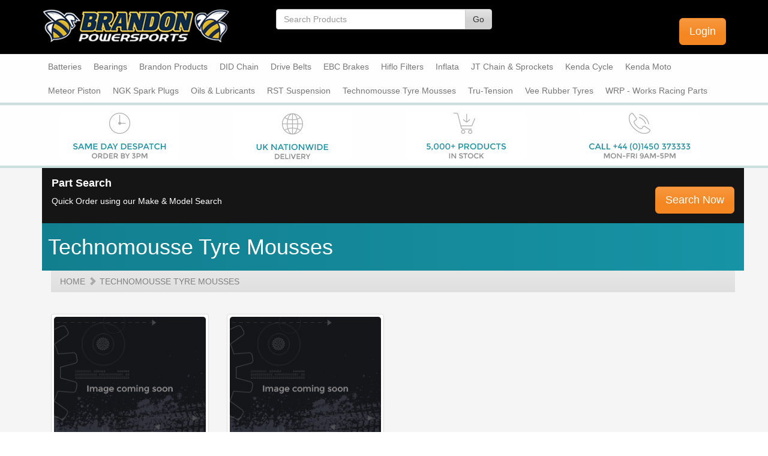

--- FILE ---
content_type: text/html; charset=utf-8
request_url: https://www.gobrandon.com/technomousse-tyre-mousses-cat-161
body_size: 6827
content:
<!DOCTYPE html>
<html>
<head>
<title>Technomousse Tyre Mousses</title>
<meta name="description" content="Technomousse Tyre Mousses" />
<meta name="keywords" content="Technomousse Tyre Mousses" />
<meta http-equiv="Content-Type" content="text/html; charset=UTF-8" />
<meta name="viewport" content="width=device-width,minimum-scale=1.0, maximum-scale=1.0" />
<link rel="icon" href="/assets/img/favicon.png" type="image/png">
<link href="//netdna.bootstrapcdn.com/bootstrap/3.1.1/css/bootstrap.min.css" rel="stylesheet" type="text/css" />
<link href="/assets/css/style.css" rel="stylesheet" type="text/css" />
<link rel="canonical" href="https://www.gobrandon.com/technomousse-tyre-mousses-cat-161" />
<meta name="ROBOTS" content="NOODP" />
<style>
    #recaptcha_privacy {
        float: none !important;
    }
</style>                <script>
                    var _gaq = _gaq || [];
                    
                    _gaq.push(['_setAccount', 'UA-54522699-1']);
                    _gaq.push(['_trackPageview']);

                    (function() {
                        var ga = document.createElement('script');
                        ga.type = 'text/javascript';
                        ga.async = true;
                        ga.src = ('https:' == document.location.protocol ? 'https://ssl' : 'http://www') + '.google-analytics.com/ga.js';
                        var s = document.getElementsByTagName('script')[0];
                        s.parentNode.insertBefore(ga, s);
                    })();
                </script>

            <script>function fbq() {};</script><script>var _ss = _ss || [];</script></head>
<body>
<div class="header_top">
    <div class="container">
        <div class="row mt mb">
            <div class="col-md-4 col-sm-4 col-xs-3">
                <a href="/"><img class="img-responsive" src="//www.gobrandon.com/img/shp/Website-Header.png" alt="Michael Brandon Ltd" /> </a>
            </div>
            <div class="col-md-4 col-sm-6 col-xs-6 mb">
                <form action="/search" method="get" id="searchform">
                    <div class="input-group">
                        <input type="text" name="search" id="keyword" class="form-control" placeholder="Search Products" onkeyup="javascript: checkChar(keyword);" /> <span class="input-group-btn"> <a class="btn btn-default" href="javascript:$('#searchform').submit()">Go</a>
                        </span>
                    </div>
                </form>
            </div>
            <div class="pull-right col-sm-2 col-xs-3">
                <p class="mt hidden-sm hidden-xs">
                    <a class="btn btn-success  btn-lg pull-right" href="/login" title="Login">Login</a>
                </p>
                <p class="visible-sm visible-xs">
                    <a class="btn btn-success pull-right" href="/login" title="Login">Login</a>
                </p>
            </div>
        </div>
    </div>
</div>
<div class="header_bottom navbar-default">
    <div class="container">
        <div class="navbar-header">
            <button type="button" class="navbar-toggle" data-toggle="collapse" data-target="#bs-example-navbar-collapse-1">
                <span class="sr-only">Toggle navigation</span> <span class="icon-bar"></span> <span class="icon-bar"></span> <span class="icon-bar"></span>
            </button>
        </div>
        <!-- Collect the nav links, forms, and other content for toggling -->
        <div class="collapse navbar-collapse row" id="bs-example-navbar-collapse-1">
            <ul id="lists" class="nav navbar-nav">
        		    <li class="toplevel width_li_167"><a href="https://www.gobrandon.com/batteries-cat-167" class="tl width_167"><span>Batteries</span></a><ul class="container row hidden-xs hidden-sm"><li class=""><a href="https://www.gobrandon.com/bs-batteries-c-168" >BS Batteries</a></li></ul></li><li class="toplevel width_li_1"><a href="https://www.gobrandon.com/bearings-cat-1" class="tl width_1"><span>Bearings</span></a><ul class="container row hidden-xs hidden-sm"><li class=""><a href="https://www.gobrandon.com/bearings-c-9" >Bearings  </a><ul><li><a href="https://www.gobrandon.com/japanese-oe-quality-bearings-c-27" >Japanese OE Quality Bearings</a></li></ul></li></ul></li><li class="toplevel width_li_165"><a href="https://www.gobrandon.com/brandon-products-cat-165" class="tl width_165"><span>Brandon Products</span></a><ul class="container row hidden-xs hidden-sm"><li class=""><a href="https://www.gobrandon.com/brandon-cyclesports-merchandise-c-177" >Brandon Cyclesports Merchandise</a></li><li class=""><a href="https://www.gobrandon.com/brandon-powersports-merchandise-c-166" >Brandon Powersports Merchandise</a></li></ul></li><li class="toplevel width_li_114"><a href="https://www.gobrandon.com/did-chain-cat-114" class="tl width_114"><span>DID Chain</span></a><ul class="container row hidden-xs hidden-sm"><li class=""><a href="https://www.gobrandon.com/did-motorcycle-chain-c-115" >DID Motorcycle Chain  </a><ul><li><a href="https://www.gobrandon.com/atv-racing-c-125" >ATV Racing</a></li><li><a href="https://www.gobrandon.com/cam-chain-c-126" >Cam Chain</a></li><li><a href="https://www.gobrandon.com/did-chain-connecting-links-c-135" >DID Chain Connecting Links</a></li><li><a href="https://www.gobrandon.com/did-chain-in-rolls-c-134" >DID Chain in Rolls</a></li><li><a href="https://www.gobrandon.com/enduro-racing-x-ring-vt-c-131" >Enduro Racing X-Ring VT</a></li><li><a href="https://www.gobrandon.com/exclusive-racing-er-c-128" >Exclusive Racing ER</a></li><li><a href="https://www.gobrandon.com/motocross-dz-c-127" >Motocross DZ</a></li><li><a href="https://www.gobrandon.com/pro-street-o-ring-v-c-130" >Pro-Street O-Ring V</a></li><li><a href="https://www.gobrandon.com/pro-street-x-ring-vx-c-132" >Pro-Street X-Ring VX</a></li><li><a href="https://www.gobrandon.com/standard-chain-c-124" >Standard Chain</a></li><li><a href="https://www.gobrandon.com/super-non-o-ring-nz-c-129" >Super Non-O-Ring NZ</a></li><li><a href="https://www.gobrandon.com/super-street-x-ring-zvm-x-c-133" >Super Street X-Ring ZVM-X</a></li></ul></li><li class=""><a href="https://www.gobrandon.com/did-tools-and-literature-c-139" >DID Tools &amp; Literature  </a><ul><li><a href="https://www.gobrandon.com/tools-and-literature-did-c-140" >Tools &amp; Literature (DID)</a></li></ul></li></ul></li><li class="toplevel width_li_4"><a href="https://www.gobrandon.com/drive-belts-cat-4" class="tl width_4"><span>Drive Belts</span></a><ul class="container row hidden-xs hidden-sm"><li class=""><a href="https://www.gobrandon.com/bando-drive-belts-c-157" >Bando Drive Belts</a></li><li class=""><a href="https://www.gobrandon.com/gates-boost-drive-belts-c-19" >Gates Boost Drive Belts  </a><ul><li><a href="https://www.gobrandon.com/gates-boost-heavy-duty-c-39" >Gates Boost Heavy Duty</a></li><li><a href="https://www.gobrandon.com/gates-boost-plus-aramid-c-40" >Gates Boost Plus Aramid</a></li><li><a href="https://www.gobrandon.com/gates-timing-belts-c-156" >Gates Timing Belts</a></li></ul></li><li class=""><a href="https://www.gobrandon.com/jt-drive-belts-c-151" >JT Drive Belts  </a><ul><li><a href="https://www.gobrandon.com/jt-max-kvr-drive-belts-c-153" >JT MAX KVR Drive Belts</a></li><li><a href="https://www.gobrandon.com/jt-premium-drive-belts-c-152" >JT Premium Drive Belts</a></li></ul></li></ul></li><li class="toplevel width_li_2"><a href="https://www.gobrandon.com/ebc-brakes-cat-2" class="tl width_2"><span>EBC Brakes</span></a><ul class="container row hidden-xs hidden-sm"><li class=""><a href="https://www.gobrandon.com/brake-discs-c-11" >Brake Discs  </a><ul><li><a href="https://www.gobrandon.com/all-discs-c-111" >All Discs</a></li><li><a href="https://www.gobrandon.com/cx-extreme-moto-x-c-55" >CX Extreme Moto-X</a></li><li><a href="https://www.gobrandon.com/md-standard-moto-x-c-56" >MD Standard Moto-X</a></li><li><a href="https://www.gobrandon.com/md-standard-scooter-c-61" >MD Standard Scooter</a></li><li><a href="https://www.gobrandon.com/md-standard-street-bike-front-and-rear-c-63" >MD Standard Street Bike Front &amp; Rear</a></li><li><a href="https://www.gobrandon.com/md-c-contour-moto-x-c-57" >MD-C Contour Moto-X</a></li><li><a href="https://www.gobrandon.com/md-e-enduro-c-58" >MD-E Enduro</a></li><li><a href="https://www.gobrandon.com/sm-supermotard-contour-kit-c-60" >SM Supermotard Contour Kit</a></li><li><a href="https://www.gobrandon.com/vee-rotors-street-front-and-rear-c-64" >Vee Rotors Street Front &amp; Rear</a></li><li><a href="https://www.gobrandon.com/vmd-vintage-design-brake-discs-c-123" >VMD Vintage Design Brake Discs</a></li><li><a href="https://www.gobrandon.com/vr-series-stainless-contour-scooter-c-62" >VR Series Stainless Contour Scooter</a></li></ul></li><li class=""><a href="https://www.gobrandon.com/brake-fluids-and-accessories-c-12" >Brake Fluids &amp; Accessories  </a><ul><li><a href="https://www.gobrandon.com/fluids-and-accessories-c-30" >Fluids &amp; Accessories</a></li></ul></li><li class=""><a href="https://www.gobrandon.com/brake-lines-c-116" >Brake Lines  </a><ul><li><a href="https://www.gobrandon.com/ebc-motorcycle-brake-lines-c-117" >EBC Motorcycle Brake Lines</a></li></ul></li><li class=""><a href="https://www.gobrandon.com/brake-pads-c-13" >Brake Pads  </a><ul><li><a href="https://www.gobrandon.com/epfa-hh-extreme-pro-sintered-street-c-74" >EPFA-HH Extreme Pro Sintered Street</a></li><li><a href="https://www.gobrandon.com/fa-organic-standard-street-c-72" >FA Organic Standard Street</a></li><li><a href="https://www.gobrandon.com/fa-hh-sintered-double-h-street-c-73" >FA-HH Sintered Double-H Street</a></li><li><a href="https://www.gobrandon.com/fa-r-sintered-moto-x-atv-c-65" >FA-R Sintered Moto -X ATV</a></li><li><a href="https://www.gobrandon.com/fa-sv-high-density-sintered-moto-x-c-66" >FA-SV High Density Sintered Moto-X</a></li><li><a href="https://www.gobrandon.com/fa-tt-carbon-based-moto-x-and-enduro-c-67" >FA-TT Carbon Based Moto-X &amp; Enduro</a></li><li><a href="https://www.gobrandon.com/fa-v-semi-sintered-touring-bike-c-76" >FA-V Semi Sintered Touring Bike</a></li><li><a href="https://www.gobrandon.com/fa-vld-semi-sintered-ltd-edition-chrome-touring-bike-c-77" >FA-VLD Semi Sintered Ltd Edition Chrome Touring Bike</a></li><li><a href="https://www.gobrandon.com/gfa-hh-sintered-race-use-only-c-112" >GFA-HH Sintered Race Use Only</a></li><li><a href="https://www.gobrandon.com/gpfa-hh-sintered-race-use-only-c-113" >GPFA-HH Sintered Race Use Only</a></li><li><a href="https://www.gobrandon.com/gpfa-x-sintered-race-use-only-c-75" >GPFA-X Sintered Race Use Only</a></li><li><a href="https://www.gobrandon.com/mx-s-sintered-race-moto-x-c-68" >MX-S Sintered Race Moto-X</a></li><li><a href="https://www.gobrandon.com/sfa-organic-scooter-c-69" >SFA Organic Scooter</a></li><li><a href="https://www.gobrandon.com/sfa-c-organic-scooter-c-70" >SFA-C Organic Scooter</a></li><li><a href="https://www.gobrandon.com/sfa-hh-sintered-scooter-c-71" >SFA-HH Sintered Scooter</a></li></ul></li><li class=""><a href="https://www.gobrandon.com/brake-shoes-c-31" >Brake Shoes  </a><ul><li><a href="https://www.gobrandon.com/standard-shoes-c-32" >Standard Shoes</a></li><li><a href="https://www.gobrandon.com/water-grooved-shoes-c-33" >Water Grooved Shoes</a></li></ul></li><li class=""><a href="https://www.gobrandon.com/clutches-c-14" >Clutches  </a><ul><li><a href="https://www.gobrandon.com/ck-standard-series-c-84" >CK Standard Series</a></li><li><a href="https://www.gobrandon.com/ckf-carbon-fibre-lined-moto-x-c-86" >CKF Carbon Fibre Lined Moto-X</a></li><li><a href="https://www.gobrandon.com/csk-springs-heavy-duty-and-diaphragm-c-85" >CSK Springs Heavy Duty &amp; Diaphragm</a></li><li><a href="https://www.gobrandon.com/drc-dirt-racer-moto-x-c-87" >DRC Dirt Racer Moto-X</a></li><li><a href="https://www.gobrandon.com/drcf-carbon-fibre-lined-moto-x-c-88" >DRCF Carbon Fibre Lined Moto-X</a></li><li><a href="https://www.gobrandon.com/src-kevlar-c-89" >SRC Kevlar</a></li><li><a href="https://www.gobrandon.com/srk-kevlar-fibre-c-90" >SRK Kevlar Fibre</a></li><li><a href="https://www.gobrandon.com/tooling-ct-clutch-basket-holding-tool-c-83" >Tooling - CT Clutch Basket Holding Tool</a></li></ul></li><li class=""><a href="https://www.gobrandon.com/ebc-cycle-brakes-c-17" >EBC Cycle Brakes  </a><ul><li><a href="https://www.gobrandon.com/cfa-organic-and-sintered-pads-c-35" >CFA Organic &amp; Sintered Pads</a></li><li><a href="https://www.gobrandon.com/mtbd-mountain-bike-discs-c-34" >MTBD Mountain Bike Discs</a></li></ul></li><li class=""><a href="https://www.gobrandon.com/ebc-merchandise-c-120" >EBC Merchandise  </a><ul><li><a href="https://www.gobrandon.com/ebc-brakes-merchandise-c-121" >EBC Brakes Merchandise</a></li></ul></li><li class=""><a href="https://www.gobrandon.com/filters-grips-reeds-tuning-c-15" >Filters/Grips/Reeds/Tuning  </a><ul><li><a href="https://www.gobrandon.com/air-correctors-and-power-nozzle-kits-c-91" >Air Correctors &amp; Power Nozzle Kits</a></li><li><a href="https://www.gobrandon.com/baja-and-galindo-grips-c-92" >BAJA &amp; Galindo Grips</a></li><li><a href="https://www.gobrandon.com/hy-tech-racing-reeds-c-93" >Hy-Tech Racing Reeds</a></li><li><a href="https://www.gobrandon.com/sandb-custom-filters-c-94" >S&amp;B Custom Filters</a></li></ul></li><li class=""><a href="https://www.gobrandon.com/jets-by-a-bax-engineering-c-16" >Jets by A-BAX Engineering  </a><ul><li><a href="https://www.gobrandon.com/main-jets-cr-keihin-hex-c-95" >Main Jets - CR Keihin Hex</a></li><li><a href="https://www.gobrandon.com/main-jets-do-dellorto-slot-c-96" >Main Jets - DO Dellorto Slot</a></li><li><a href="https://www.gobrandon.com/main-jets-hj-mikuni-hex-c-97" >Main Jets - HJ Mikuni Hex</a></li><li><a href="https://www.gobrandon.com/main-jets-kj-keihin-slot-c-98" >Main Jets - KJ Keihin Slot</a></li><li><a href="https://www.gobrandon.com/main-jets-sj-mikuni-slot-c-99" >Main Jets - SJ Mikuni Slot</a></li><li><a href="https://www.gobrandon.com/pilot-jets-keihin-n424-21-c-100" >Pilot Jets - Keihin N424-21</a></li><li><a href="https://www.gobrandon.com/pilot-jets-keihin-n424-25-c-101" >Pilot Jets - Keihin N424-25</a></li><li><a href="https://www.gobrandon.com/pilot-jets-mikuni-bs30-96-c-102" >Pilot Jets - Mikuni BS30/96</a></li><li><a href="https://www.gobrandon.com/pilot-jets-mikuni-n151-067-c-103" >Pilot Jets - Mikuni N151.067</a></li><li><a href="https://www.gobrandon.com/pilot-jets-mikuni-n224-103-c-104" >Pilot Jets - Mikuni N224.103</a></li><li><a href="https://www.gobrandon.com/pilot-jets-mikuni-vm22-210-c-105" >Pilot Jets - Mikuni VM22/210</a></li><li><a href="https://www.gobrandon.com/pilot-jets-mikuni-vm28-486-c-106" >Pilot Jets - Mikuni VM28/486</a></li></ul></li><li class=""><a href="https://www.gobrandon.com/kart-c-108" >Kart  </a><ul><li><a href="https://www.gobrandon.com/ebc-kart-pads-c-109" >EBC Kart Pads</a></li></ul></li></ul></li><li class="toplevel width_li_5"><a href="https://www.gobrandon.com/hiflo-filters-cat-5" class="tl width_5"><span>Hiflo Filters</span></a><ul class="container row hidden-xs hidden-sm"><li class=""><a href="https://www.gobrandon.com/air-filters-c-20" >Air Filters  </a><ul><li><a href="https://www.gobrandon.com/hfa-oe-replacement-c-41" >HFA OE Replacement</a></li><li><a href="https://www.gobrandon.com/hff-dual-stage-racing-foam-c-42" >HFF Dual-Stage Racing Foam</a></li></ul></li><li class=""><a href="https://www.gobrandon.com/oil-filters-c-21" >Oil Filters  </a><ul><li><a href="https://www.gobrandon.com/hf-premium-c-43" >HF Premium</a></li><li><a href="https://www.gobrandon.com/hf-rc-racing-c-44" >HF-RC Racing</a></li></ul></li></ul></li><li class="toplevel width_li_198"><a href="https://www.gobrandon.com/inflata-cat-198" class="tl width_198"><span>Inflata</span></a><ul class="container row hidden-xs hidden-sm"><li class=""><a href="https://www.gobrandon.com/inflata-electric-air-pumps-c-199" >Inflata Electric Air Pumps</a></li></ul></li><li class="toplevel width_li_6"><a href="https://www.gobrandon.com/jt-chain-and-sprockets-cat-6" class="tl width_6"><span>JT Chain &amp; Sprockets</span></a><ul class="container row hidden-xs hidden-sm"><li class=""><a href="https://www.gobrandon.com/chain-c-22" >Chain  </a><ul><li><a href="https://www.gobrandon.com/hdr-all-nickel-silver-series-c-143" >HDR All Nickel (Silver) Series</a></li><li><a href="https://www.gobrandon.com/hdr-gold-and-black-series-c-141" >HDR Gold &amp; Black Series</a></li><li><a href="https://www.gobrandon.com/hdr-heavy-duty-series-c-79" >HDR Heavy Duty Series</a></li><li><a href="https://www.gobrandon.com/hdr-nickel-and-black-series-c-142" >HDR Nickel &amp; Black Series</a></li><li><a href="https://www.gobrandon.com/hds-all-nickel-silver-series-c-145" >HDS All Nickel (Silver) Series</a></li><li><a href="https://www.gobrandon.com/hds-gold-and-black-series-c-144" >HDS Gold &amp; Black Series</a></li><li><a href="https://www.gobrandon.com/hds-super-heavy-duty-series-c-80" >HDS Super Heavy Duty Series</a></li><li><a href="https://www.gobrandon.com/hp-gold-and-black-series-c-146" >HP Gold &amp; Black Series</a></li><li><a href="https://www.gobrandon.com/jt-chain-links-c-138" >JT Chain - Links</a></li><li><a href="https://www.gobrandon.com/o-ring-hpo-gold-and-black-series-c-147" >O-Ring HPO Gold &amp; Black Series</a></li><li><a href="https://www.gobrandon.com/x-ring-x1r-all-nickel-silver-heavy-duty-series-c-149" >X-Ring X1R All Nickel (Silver) Heavy Duty Series</a></li><li><a href="https://www.gobrandon.com/x-ring-x1r-gold-and-black-heavy-duty-series-c-148" >X-Ring X1R Gold &amp; Black Heavy Duty Series</a></li><li><a href="https://www.gobrandon.com/x-ring-x1r-heavy-duty-series-c-81" >X-Ring X1R Heavy Duty Series</a></li><li><a href="https://www.gobrandon.com/x-ring-z1r-all-nickel-silver-super-heavy-duty-series-c-150" >X-Ring Z1R All Nickel (Silver) Super Heavy Duty Series</a></li><li><a href="https://www.gobrandon.com/x-ring-z1r-super-heavy-duty-series-c-82" >X-Ring Z1R Super Heavy Duty Series</a></li></ul></li><li class=""><a href="https://www.gobrandon.com/jt-tools-and-literature-c-122" >JT Tools &amp; Literature  </a><ul><li><a href="https://www.gobrandon.com/tools-and-literature-c-78" >Tools &amp; Literature</a></li></ul></li><li class=""><a href="https://www.gobrandon.com/sprockets-c-23" >Sprockets  </a><ul><li><a href="https://www.gobrandon.com/alloy-rear-c-47" >Alloy - Rear</a></li><li><a href="https://www.gobrandon.com/front-rubber-cushioned-c-118" >Front - Rubber Cushioned</a></li><li><a href="https://www.gobrandon.com/front-self-cleaning-c-119" >Front - Self Cleaning</a></li><li><a href="https://www.gobrandon.com/front-standard-steel-c-45" >Front - Standard Steel</a></li><li><a href="https://www.gobrandon.com/rear-lightweight-steel-c-154" >Rear - Lightweight Steel</a></li><li><a href="https://www.gobrandon.com/rear-steel-c-46" >Rear - Steel</a></li><li><a href="https://www.gobrandon.com/rear-steel-aluminium-hybrid-c-155" >Rear - Steel/Aluminium Hybrid</a></li><li><a href="https://www.gobrandon.com/rear-zinc-black-steel-c-137" >Rear - Zinc Black Steel</a></li></ul></li></ul></li><li class="toplevel width_li_173"><a href="https://www.gobrandon.com/kenda-cycle-cat-173" class="tl width_173"><span>Kenda Cycle</span></a><ul class="container row hidden-xs hidden-sm"><li class=""><a href="https://www.gobrandon.com/kenda-cute-cycle-tyres-c-178" >Kenda CUTE Cycle Tyres</a></li><li class=""><a href="https://www.gobrandon.com/kenda-cycle-tubes-c-184" >Kenda Cycle Tubes</a></li><li class=""><a href="https://www.gobrandon.com/kenda-fat-cycle-tyres-c-179" >Kenda Fat Cycle Tyres</a></li><li class=""><a href="https://www.gobrandon.com/kenda-gravel-cycle-tyres-c-180" >Kenda Gravel Cycle Tyres</a></li><li class=""><a href="https://www.gobrandon.com/kenda-k-series-cycle-tyres-c-200" >Kenda K-Series  Cycle Tyres</a></li><li class=""><a href="https://www.gobrandon.com/kenda-kids-cycle-tyres-c-181" >Kenda Kids Cycle Tyres</a></li><li class=""><a href="https://www.gobrandon.com/kenda-mtb-cycle-tyres-c-182" >Kenda MTB Cycle Tyres</a></li><li class=""><a href="https://www.gobrandon.com/kenda-road-cycle-tyres-c-183" >Kenda Road Cycle Tyres</a></li></ul></li><li class="toplevel width_li_171"><a href="https://www.gobrandon.com/kenda-moto-cat-171" class="tl width_171"><span>Kenda Moto</span></a><ul class="container row hidden-xs hidden-sm"><li class=""><a href="https://www.gobrandon.com/kenda-moto-tubes-c-190" >Kenda Moto - Tubes</a></li><li class=""><a href="https://www.gobrandon.com/kenda-moto-tyres-and-tubes-c-172" >Kenda Moto Tyres &amp; Tubes</a></li></ul></li><li class="toplevel width_li_174"><a href="https://www.gobrandon.com/meteor-piston-cat-174" class="tl width_174"><span>Meteor Piston</span></a><ul class="container row hidden-xs hidden-sm"><li class=""><a href="https://www.gobrandon.com/meteor-piston-2-stroke-c-175" >Meteor Piston 2 Stroke</a></li><li class=""><a href="https://www.gobrandon.com/meteor-piston-4-stroke-c-185" >Meteor Piston 4 Stroke</a></li></ul></li><li class="toplevel width_li_7"><a href="https://www.gobrandon.com/ngk-spark-plugs-cat-7" class="tl width_7"><span>NGK Spark Plugs</span></a><ul class="container row hidden-xs hidden-sm"><li class=""><a href="https://www.gobrandon.com/ngk-c-24" >NGK  </a><ul><li><a href="https://www.gobrandon.com/spark-plugs-c-49" >Spark Plugs</a></li></ul></li></ul></li><li class="toplevel width_li_158"><a href="https://www.gobrandon.com/oils-and-lubricants-cat-158" class="tl width_158"><span>Oils &amp; Lubricants</span></a><ul class="container row hidden-xs hidden-sm"><li class=""><a href="https://www.gobrandon.com/liquimoly-cycle-c-176" >LiquiMoly Cycle</a></li><li class=""><a href="https://www.gobrandon.com/liquimoly-lubricants-c-164" >LiquiMoly Lubricants</a></li><li class=""><a href="https://www.gobrandon.com/silkolene-engine-oils-c-159" >Silkolene Engine Oils</a></li><li class=""><a href="https://www.gobrandon.com/silkolene-maintenance-c-160" >Silkolene Maintenance</a></li></ul></li><li class="toplevel width_li_195"><a href="https://www.gobrandon.com/rst-suspension-cat-195" class="tl width_195"><span>RST Suspension</span></a><ul class="container row hidden-xs hidden-sm"><li class=""><a href="https://www.gobrandon.com/rst-accessories-and-spare-parts-c-197" >RST - Accessories &amp; Spare Parts</a></li></ul></li><li class="toplevel width_li_161"><a href="https://www.gobrandon.com/technomousse-tyre-mousses-cat-161" class="tl width_161"><span>Technomousse Tyre Mousses</span></a><ul class="container row hidden-xs hidden-sm"><li class=""><a href="https://www.gobrandon.com/technomousse-mtb-cycle-c-163" >Technomousse - MTB / Cycle</a></li><li class=""><a href="https://www.gobrandon.com/technomousse-mx-enduro-c-162" >Technomousse - MX / Enduro</a></li></ul></li><li class="toplevel width_li_193"><a href="https://www.gobrandon.com/tru-tension-cat-193" class="tl width_193"><span>Tru-Tension</span></a><ul class="container row hidden-xs hidden-sm"><li class=""><a href="https://www.gobrandon.com/tru-tension-cycle-care-c-194" >Tru-Tension Cycle Care</a></li></ul></li><li class="toplevel width_li_8"><a href="https://www.gobrandon.com/vee-rubber-tyres-cat-8" class="tl width_8"><span>Vee Rubber Tyres</span></a><ul class="container row hidden-xs hidden-sm"><li class=""><a href="https://www.gobrandon.com/tubes-c-25" >Tubes  </a><ul><li><a href="https://www.gobrandon.com/standard-and-heavy-duty-tubes-c-50" >Standard &amp; Heavy Duty Tubes</a></li></ul></li><li class=""><a href="https://www.gobrandon.com/tyres-c-26" >Tyres  </a><ul><li><a href="https://www.gobrandon.com/motocross-tyres-c-51" >Motocross Tyres</a></li><li><a href="https://www.gobrandon.com/street-scooter-and-moped-tyres-c-52" >Street, Scooter &amp; Moped Tyres</a></li><li><a href="https://www.gobrandon.com/trial-tyres-c-54" >Trial Tyres</a></li></ul></li></ul></li><li class="toplevel width_li_169"><a href="https://www.gobrandon.com/wrp-works-racing-parts-cat-169" class="tl width_169"><span>WRP - Works Racing Parts</span></a><ul class="container row hidden-xs hidden-sm"><li class=""><a href="https://www.gobrandon.com/wrp-grips-handlebars-levers-shifters-c-170" >WRP - Grips, Handlebars, Levers, Shifters</a></li></ul></li>        		     </ul>
        </div>
    </div>
</div>
<div class="header_bottom navbar-default">
    <div class="container">
        <div class="row">
            <ul class="nav navbar-nav col-lg-12 col-md-12 col-sm-12 col-xs-12">
                <li class="col-lg-3 col-md-3 col-sm-3 hidden-xs text-center"><a  href="https://www.gobrandon.com?utm_source=redback&amp;utm_medium=adverts&amp;utm_campaign="><img src="https://www.gobrandon.com/img/adv/_1_adv.jpg" alt="" /></a></li>
                <li class="col-lg-3 col-md-3 col-sm-3 hidden-xs text-center"><a  href="https://www.gobrandon.com?utm_source=redback&amp;utm_medium=adverts&amp;utm_campaign="><img src="https://www.gobrandon.com/img/adv/_2_adv.jpg" alt="" /></a></li>
                <li class="col-lg-3 col-md-3 col-sm-3 hidden-xs text-center"><a  href="https://www.gobrandon.com?utm_source=redback&amp;utm_medium=adverts&amp;utm_campaign="><img src="https://www.gobrandon.com/img/adv/_3_adv.jpg" alt="" /></a></li>
                <li class="col-lg-3 col-md-3 col-sm-3 hidden-xs text-center"><a  href="https://www.gobrandon.com?utm_source=redback&amp;utm_medium=adverts&amp;utm_campaign="><img src="https://www.gobrandon.com/img/adv/_4_adv.jpg" alt="" /></a></li>
            </ul>
        </div>
    </div>
</div>
<div class="background_colour">
		<div class="container">
			<div id="SEARCH_RESULTS">
				<!-- Content Here -->

</a>
<!--<form action="/search" method="get" id="searchform">
        <div class="input-group">
            <input type="text" name="search" id="keyword" class="form-control" placeholder="Search Products" onkeyup="javascript: checkChar(keyword);"> <span class="input-group-btn"> <a class="btn btn-default" href="javascript:$('#searchform').submit()">Go</a>
            </span>
        </div>
    </form>-->
</div>


<div class="bgcolor clearfix">
    <div class="container nopadding">
        <div class="alert alert-black" role="alert" style="margin-bottom: 0px;">
            <div class="row">
                <div class="col-md-9">
                    <h4><strong>Part Search</strong> </h4>
                    <p>Quick Order using our Make & Model Search</p>
                </div>
                <div class="col-md-3">
                    <a href="/parts" class="btn btn-success btn-lg pull-right mt">Search Now</a>
                </div>
            </div>
        </div>

        <div class="">

            <h1 class="jumbotron mt">Technomousse Tyre Mousses</h1>        </div>
    </div>
</div>


<div class="white">
    <div class="container clearfix">
        <ul class="list-unstyled">
            <div class="breadcrumb"><a href="https://www.gobrandon.com" class="tl">Home</a><span class="glyphicon glyphicon-chevron-right"></span><a href="https://www.gobrandon.com/technomousse-tyre-mousses-cat-161" class="tl">Technomousse Tyre Mousses</a></div>        </ul>
    </div>
    <div class="container clearfix">
        <div class="row">
            <div class="col-lg-12 col-md-12 col-sm-12 col-xs-12 mb">
                <div class="cms">
                                    </div>
            </div>


                        <div class="col-lg-3 col-md-3 col-sm-6 col-xs-12">
                <a href="https://www.gobrandon.com/technomousse-mtb-cycle-c-163" title="Technomousse - MTB / Cycle" class="thumbnail text-center">

                    <img alt="technomousse---mtb---cycle category" src="/assets/img/no-image.jpg" />
                    <h3>Technomousse - MTB / Cycle</h3>
                    <p class="text-center">
                        <span class="btn btn-default center-block">View All</span>
                    </p>
                </a>
            </div>
                        <div class="col-lg-3 col-md-3 col-sm-6 col-xs-12">
                <a href="https://www.gobrandon.com/technomousse-mx-enduro-c-162" title="Technomousse - MX / Enduro" class="thumbnail text-center">

                    <img alt="technomousse---mx---enduro category" src="/assets/img/no-image.jpg" />
                    <h3>Technomousse - MX / Enduro</h3>
                    <p class="text-center">
                        <span class="btn btn-default center-block">View All</span>
                    </p>
                </a>
            </div>
            

        </div>
    </div>
</div>
<div class="white">
    <div class="container clearfix">
        <div class="row">
            <div id="TabbedPanels1" class="TabbedPanels clearfix col-lg-12 col-md-12 col-sm-12 col-xs-12">
                <div class="cms">
                    <h2>Technomousse Tyre Mousses</h2><p>Technomousse Tyre Mousses</p>                </div>
            </div>
        </div>
    </div>
</div>
</div>

<!-- end C16 -->
</div>
</div>
</div>
<div class="pre-footer">
	<div class="container">
		<div class="col-lg-7 col-lg-offset-3 col-md-8 col-md-offset-2 col-sm-12 col-xs-12">
			<h2 class="pull-left mt mb">Don't have a trade account?</h2>
			<div class="pull-right mt mb">
				<a href="/join" class="btn btn-success btn-lg">Apply Now</a>
			</div>
		</div>
	</div>
</div>
<footer class="footer">
	<div class="container clearfix">
		<div class="col-md-3">
			<h3>Contact Us</h3>
			<ul class="clearfix">
                        <li><span class="glyphicon glyphicon-phone-alt"></span>01450 373 333</li><li><span class="glyphicon glyphicon-print"></span>01450 375 252</li><li><span class="glyphicon glyphicon-envelope"></span> <a href="mailto:sales@gobrandon.com">sales@gobrandon.com</a></li>			</ul>
		</div>
		<div class="col-md-3">
			<h3>Stay In Touch</h3>
			<ul>
                <li class="tw"><a href="http://twitter.com/goBrandonLtd" target="_blank"><img src="/assets/img/twitter.png" alt="Follow us on Twitter">Follow us on Twitter</a></li><li class="fb"><a href="http://fb.com/goBrandonLtd" target="_blank"><img src="/assets/img/facebook.png" alt="Like us on Facebook">Like us on Facebook</a></li><li class="in"><a href="http://www.linkedin.com/company/brandonpowersports" target="_blank"><img src="/assets/img/linkedin.png" alt="Connect on LinkedIn">Connect on LinkedIn</a></li><li class="gp"><a href="https://www.instagram.com/BrandonPowersports" target="_blank"><img src="/assets/img/instagram.png" alt="Follow us on Instagram" style="width:28px;">Follow us on Instagram</a></li>				</ul>
		</div>
		<div class="col-md-3">
			<h3>Useful Links</h3>
			<ul class=""><li><a href="https://www.gobrandon.com/online-part-finders-W21page-1-">Online Part Finders</a></li></ul>		</div>
		<div class="col-md-3">
			<h3>Customer Service</h3>
			<ul class="clearfix">
				<li><a href="/join">Apply for an Account</a></li>
				<li><a href="/cpanel">Login / My Account</a></li>
				<li><a href="/contact">Online Enquiry</a></li>
				<li><a href="/accessibility">Accessibility</a></li>
				<li><a href="/privacy">Privacy</a></li>
				<li><a href="/delivery">Delivery</a></li>
			</ul>
		</div>
	</div>
</footer>
<div class="subfooter">
	<div class="container">
		<p>&copy;2026 Michael Brandon Ltd.
		<br /> <span>Registered Office: 15-17 Oliver Crescent
Hawick
Roxburghshire
TD9 9BJ Vat Reg: GB 269 8485 84</span> <br /> <span>Web Design Glasgow <a href="http://www.adeogroup.co.uk/sage-200-integrated-websites-cat-104" target="_blank">Adeo Group</a></span>
		</p>
	</div>
</div>
<!-- end bg_holder -->
<!-- end rel -->
<script src="//code.jquery.com/jquery-1.11.0.min.js"></script>
<script src="//netdna.bootstrapcdn.com/bootstrap/3.1.1/js/bootstrap.min.js"></script>
<script type="text/javascript" src="/lib/js/ajax.js?v=0.0.02"></script>
<script src="/fragments/modules/supersearch/supersearch_integrated.js" type="text/javascript"></script>
<script type="text/javascript">
	   $('.carousel').carousel()
	</script>
</body>
</html>


--- FILE ---
content_type: text/css
request_url: https://www.gobrandon.com/assets/css/style.css
body_size: 2073
content:
@charset "utf-8";

/* Header ------------------------------------------------------------------------- */
.header_top {
    /* nothing in the default, 
  but could be used in override theme */
    background: none repeat scroll 0 0 #000000;
    color: #FFFFFF;
}

.nopadding {
    padding-left: 0px;
    padding-right: 0px;
}

.thumbnail:hover {
    text-decoration: none;
}

.thumbnail>h3 {
    height: 100px;
}

.thumbnail>img {
    /*height: 100px;*/
}

.header_bottom {
    border-bottom: 4px solid #CBDFDE;
    border-top: 1px solid #F0F0F0;
    background: #ffffff; /* Old browsers */
    background: -moz-linear-gradient(top, #ffffff 0%, #fffeff 60%); /* FF3.6+ */
    background: -webkit-gradient(linear, left top, left bottom, color-stop(0%, #ffffff), color-stop(60%, #fffeff)); /* Chrome,Safari4+ */
    background: -webkit-linear-gradient(top, #ffffff 0%, #fffeff 60%); /* Chrome10+,Safari5.1+ */
    background: -o-linear-gradient(top, #ffffff 0%, #fffeff 60%); /* Opera 11.10+ */
    background: -ms-linear-gradient(top, #ffffff 0%, #fffeff 60%); /* IE10+ */
    background: linear-gradient(to bottom, #ffffff 0%, #fffeff 60%); /* W3C */
    filter: progid:DXImageTransform.Microsoft.gradient(       startColorstr='#ffffff', endColorstr='#fffeff', GradientType=0); /* IE6-9 */
}

h1.jumbotron {
    /* headers for the pages*/
    color: #fff;
    /* IE10 Consumer Preview */
    background-image: -ms-linear-gradient(left, #127F8F 0%, #1693A5 100%);
    /* Mozilla Firefox */
    background-image: -moz-linear-gradient(left, #127F8F 0%, #1693A5 100%);
    /* Opera */
    background-image: -o-linear-gradient(left, #127F8F 0%, #1693A5 100%);
    /* Webkit (Safari/Chrome 10) */
    background-image: -webkit-gradient(linear, left top, right top, color-stop(0, #127F8F), color-stop(1, #1693A5));
    /* Webkit (Chrome 11+) */
    background-image: -webkit-linear-gradient(left, #127F8F 0%, #1693A5 100%);
    /* W3C Markup, IE10 Release Preview */
    background-image: linear-gradient(to right, #127F8F 0%, #1693A5 100%);
    border-radius: 0 !important;
    margin: 0;
    padding: 20px 60px;
    /* when stacking these outside a grid they need to be cleared */
    clear: both;
}

h1.jumbotron.add-bottom-margin {
    margin-bottom: 20px;
}

@media screen and (min-width: 768px) {

    .container .jumbotron {
    padding-left: 10px;
    padding-right: 10px;
   }
}
.alert.alert-black {
    background-image: linear-gradient(to right, #151515 0%, #151515 100%);
    color: #fff;
    border-radius : 0px;
}

.nav>li>a>img {
    max-width: 100%;
}

/* footer -------------------------------------------------------------------------*/
footer {
    background: #151515;
    padding: 20px 0;
    color: #fff;
}

footer a {
    color: #8e8e8e;
}

footer ul {
    padding: 0;
}

footer li {
    list-style-type: none;
    font-size: 15px;
    color: #8e8e8e;
    line-height: 40px;
}

footer .glyphicon {
    margin-right: 15px;
}

footer h3 {
    color: #fff;
    font-weight: bold;
}

footer li>a>img {
    margin-right: 15px;
}

.subfooter {
    background: #000000;
    padding: 20px 0;
    color: #fff;
}

.subfooter a {
    color: #fff;
    font-weight: bold;
}

.subfooter li {
    list-style-type: none;
}

.subfooter p {
    text-align: center;
    margin: 0;
}

.subfooter p span, .subfooter p span a {
    color: #999;
}

.pre-footer {
    background: #d8d8d8;
}

/* background colours -------------------------------------------------------------*/
.background_colour {
    background: #f5f5f5;
}

.content_wrapper_colour {
    background: #fff;
    padding-bottom: 30px; /* padding for the bottom of the site*/
    padding-top: 30px; /* padding for the top of the site*/
}

.content_wrapper_colour.no_pad_top {
    padding-top: 0;
}

.manufacturer-logos {
    background: #e7e7e7;
    padding: 15px 0;
}

.manufacturer-logos img {
    margin: 0 auto;
}

/* Carousel -----------------------------------------------------------------------*/

.carousel-inner>.item>img {
    max-width: none !important;
}

.carousel-indicators .active {
    background-color: transparent;
    border: 0px solid #fff;
}

.carousel-caption {
    bottom: 0;
    top: 20px;
    left: 10%;
    right: 35%;
    text-align: left;
}

.carousel-text {
    font-size: 22px;
}

.carousel-caption h3 {
    font-size: 24px;
}

@media ( min-width : 768px) {
    .carousel-caption {
        top: 10px;
    }
}

@media ( min-width : 992px) {
    .carousel-caption {
        top: 20px;
        right: 30%;
    }
    .carousel-caption h3 {
        font-size: 32px;
    }
}

@media ( min-width : 1199px) {
    .carousel-caption h3 {
        font-size: 38px;
    }
}

/* Mega Menu ----------------------------------------------------------------------*/
.collapse.navbar-collapse, .collapsing.navbar-collapse {
    padding: 0;
}

.nav>li>a {
    padding: 10px;
}

#lists {
    position: relative;
}

.navbar-nav {
    margin: 0;
}

#lists>li {
    display: inline;
    float: left;
    line-height: 40px;
    list-style: none outside none;
}

#lists>li>ul {
    background: none repeat scroll 0 0 #F5F5F5;
    border: 1px solid #CBDFDE;
    display: none;
    padding: 0;
    position: absolute;
    z-index: 1000;
    left: 0;
}

#lists>li:hover>ul {
    display: block;
    width: 230px;
}

#lists>li>ul>li {
    list-style: none outside none;
    padding: 0 10px;
    position: relative;
}

#lists>li:nth-child(-n+5)>ul>li:hover>ul {
    background: none repeat scroll 0 0 #F5F5F5;
    border: 1px solid #CBDFDE;
    display: block;
    left: 228px;
    padding: 0;
    position: absolute;
    top: -1px;
    width: 230px;
    z-index: 1000;
}

#lists>li:nth-child(n+5)>ul>li:hover>ul {
    background: none repeat scroll 0 0 #F5F5F5;
    border: 1px solid #CBDFDE;
    display: block;
    right: 228px;
    padding: 0;
    position: absolute;
    top: -1px;
    width: 230px;
    z-index: 1000;
}

#lists>li>ul>li>a {
    color: #454545;
}

#lists>li>ul>li>ul {
    display: none;
    padding: 0;
}

#lists>li>ul>li>ul>li {
    border-bottom: 1px solid #EEEEEE;
    list-style: none outside none;
    padding: 0 10px;
}

#lists>li>ul>li>ul>li>a {
    color: #454545;
}

/* tables *****/
/* a few !importants in here :@ */
.search-results th, .breadcrumb {
    background: #ffffff; /* Old browsers */
    background: -moz-linear-gradient(top, #e7e7e7 0%, #dfdfdf 100%); /* FF3.6+ */
    background: -webkit-gradient(linear, left top, left bottom, color-stop(0%, #e7e7e7), color-stop(100%, #dfdfdf)); /* Chrome,Safari4+ */
    background: -webkit-linear-gradient(top, #e7e7e7 0%, #dfdfdf 100%); /* Chrome10+,Safari5.1+ */
    background: -o-linear-gradient(top, #e7e7e7 0%, #dfdfdf 100%); /* Opera 11.10+ */
    background: -ms-linear-gradient(top, #e7e7e7 0%, #dfdfdf 100%); /* IE10+ */
    background: linear-gradient(to bottom, #e7e7e7 0%, #dfdfdf 100%); /* W3C */
    filter: progid:DXImageTransform.Microsoft.gradient(       startColorstr='#e7e7e7', endColorstr='#dfdfdf', GradientType=0); /* IE6-9 */
    word-break: break-all;
}

.search-results th a, .search-results th a:visited, .search-results th a:active, .search-results th a:hover {
    color: #454545;
    font-weight: bold;
    text-transform: uppercase;
}

.search-results td:first-child {
    background: none repeat scroll 0 0 #F2F2F2 !important;
}

.search-results tr.bg-success {
    background: none repeat scroll 0 0 #f1fdf3 !important;
}

.search-results tr.bg-success td:first-child {
    background: none repeat scroll 0 0 #e8f6e9 !important;
}

.search-results tr.bg-success input {
    color: #58955c !important;
    font-weight: bold !important;
}

.search-results {
    background: #fff !important;
}

.search-results th span.glyphicon {
    color: #AAAAAA;
    margin: 0 10px 0 0;
}

.search-results th {
    min-width: 100px;
}

.search-results .glyphicon.glyphicon-info-sign {
    margin-right: 15px;
}

/* breadcrumbs ----------------------------------------------------------------------*/
.breadcrumb {
    border-radius: 0;
}

.breadcrumb a, .breadcrumb a:visited, .breadcrumb a:active, .breadcrumb a:hover {
    color: #818181;
    text-transform: uppercase;
}

.breadcrumb span.glyphicon {
    color: #AAAAAA;
    margin: 0 5px;
}

/* buttons --------------------------------------------------------------------------*/
.btn {
    box-shadow: 0 1px 1px rgba(0, 0, 0, 0.075);
}

.btn-success, .btn-success:hover, .btn-success:active {
    background: #f89841; /* Old browsers */
    background: -moz-linear-gradient(top, #f89841 0%, #f48722 60%); /* FF3.6+ */
    background: -webkit-gradient(linear, left top, left bottom, color-stop(0%, #f89841), color-stop(60%, #f48722)); /* Chrome,Safari4+ */
    background: -webkit-linear-gradient(top, #f89841 0%, #f48722 60%); /* Chrome10+,Safari5.1+ */
    background: -o-linear-gradient(top, #f89841 0%, #f48722 60%); /* Opera 11.10+ */
    background: -ms-linear-gradient(top, #f89841 0%, #f48722 60%); /* IE10+ */
    background: linear-gradient(to bottom, #f89841 0%, #f48722 60%); /* W3C */
    filter: progid:DXImageTransform.Microsoft.gradient(       startColorstr='#f89841', endColorstr='#f48722', GradientType=0); /* IE6-9 */
    border-color: #F58722;
}

.btn-default, .btn-default:hover, .btn-default:active {
    background: #e5e5e5; /* Old browsers */
    background: -moz-linear-gradient(top, #e5e5e5 0%, #d1d1d1 60%); /* FF3.6+ */
    background: -webkit-gradient(linear, left top, left bottom, color-stop(0%, #e5e5e5), color-stop(60%, #d1d1d1)); /* Chrome,Safari4+ */
    background: -webkit-linear-gradient(top, #e5e5e5 0%, #d1d1d1 60%); /* Chrome10+,Safari5.1+ */
    background: -o-linear-gradient(top, #e5e5e5 0%, #d1d1d1 60%); /* Opera 11.10+ */
    background: -ms-linear-gradient(top, #e5e5e5 0%, #d1d1d1 60%); /* IE10+ */
    background: linear-gradient(to bottom, #e5e5e5 0%, #d1d1d1 60%); /* W3C */
    filter: progid:DXImageTransform.Microsoft.gradient(       startColorstr='#e5e5e5', endColorstr='#d1d1d1', GradientType=0); /* IE6-9 */
}

/* inputs -------------------------------------------------------------------------*/

/* mini basket -------------------------------------------------------------------------*/
#BASKET span {
    font-weight: bold;
}

/* product page -------------------------------------------------------------------------*/

/* carousel page -------------------------------------------------------------------------*/
.carousel-control.left, .carousel-control.right {
    background: none !important;
}

/* helper classes------------------------------------------------------------------*/
.empty {
    background-color: #F2DEDE;
    border-color: #partsCD1;
    color: #A94442;
}

.mt {
    margin-top: 15px;
}

.mb {
    margin-bottom: 15px;
}

/* alerts ----------------------------------------------------------------*/
.alert.alert-success {
    /* headers for the pages*/
    color: #fff;
    /* IE10 Consumer Preview */
    background-image: -ms-linear-gradient(left, #127F8F 0%, #1693A5 100%);
    /* Mozilla Firefox */
    background-image: -moz-linear-gradient(left, #127F8F 0%, #1693A5 100%);
    /* Opera */
    background-image: -o-linear-gradient(left, #127F8F 0%, #1693A5 100%);
    /* Webkit (Safari/Chrome 10) */
    background-image: -webkit-gradient(linear, left top, right top, color-stop(0, #127F8F), color-stop(1, #1693A5));
    /* Webkit (Chrome 11+) */
    background-image: -webkit-linear-gradient(left, #127F8F 0%, #1693A5 100%);
    /* W3C Markup, IE10 Release Preview */
    background-image: linear-gradient(to right, #127F8F 0%, #1693A5 100%);
    border-radius: 0 !important;
    border: 0 !important;
}

@media screen and (max-width: 767px) {
    #lists>li {
        float: left;
        clear: left;
    }
}

--- FILE ---
content_type: application/javascript
request_url: https://www.gobrandon.com/lib/js/ajax.js?v=0.0.02
body_size: 4710
content:
var http_request = false;
var objMaster;
var _gaq = _gaq || [];

function makeRequest_gen(url, parameters, where) {
    $.ajax({
	url : url,
	data : parameters,
	dataType : "xml",
	type : "post",
	cache : "false"
    });
}

function makeRequest(url, parameters) {
    http_request = false;
    if (window.XMLHttpRequest) { // Mozilla, Safari,...
	http_request = new XMLHttpRequest();
	if (http_request.overrideMimeType) {
	    // set type accordingly to anticipated content type
	    http_request.overrideMimeType('text/xml');
	    // http_request.overrideMimeType('text/html');
	}
    } else if (window.ActiveXObject) { // IE
	try {
	    http_request = new ActiveXObject("Msxml2.XMLHTTP");
	} catch (e) {
	    try {
		http_request = new ActiveXObject("Microsoft.XMLHTTP");
	    } catch (e) {
	    }
	}
    }
    if (!http_request) {
	alert('Your browser does not support AJAX!');
	return false;
    }
    http_request.onreadystatechange = alertContents;
    http_request.open('GET', url + parameters, true);
    http_request.send(null);

}

function alertContents() {
    if (http_request.readyState == 4) {
	if (http_request.status == 200) {
	    // alert(http_request.responseText);
	    var xmlDoc = http_request.responseXML.documentElement;
	    document.getElementById('Basket_Item').innerHTML = xmlDoc.getElementsByTagName("Quantity")[0].childNodes[0].nodeValue;
	    document.getElementById('Basket_Total').innerHTML = xmlDoc.getElementsByTagName("Total")[0].childNodes[0].nodeValue;
	    // ob = document.getElementById(objMaster.name);

	    // showToolTip(
	    // xmlDoc.getElementsByTagName("MESSAGE")[0].childNodes[0].nodeValue,
	    // objMaster.name);
	    // setTimeout("hideToolTip('" + objMaster.name + "TT')", 5000);
	    // ob.className = 'added';
	} else {
	    // showToolTip('There was a problem with the request.');
	    // setTimeout('hideToolTip()', 5000);
	}
    }
    if (http_request.readyState == 1) {
	if (document.getElementById('Basket_Item')) {
	    document.getElementById('Basket_Item').innerHTML = '<img src="/img/ajax-round.gif" border="0" width="5" height="5"/>';
	    document.getElementById('Basket_Total').innerHTML = '<img src="/img/ajax-round.gif" border="0" width="5" height="5"/>';
	}
	// ---change if ifram is used
	if (parent.document.getElementById('Basket_Item')) {
	    parent.document.getElementById('Basket_Item').innerHTML = '<img src="/img/ajax-round.gif" border="0" width="5" height="5"/>';
	    parent.document.getElementById('Basket_Total').innerHTML = '<img src="/img/ajax-round.gif" border="0" width="5" height="5"/>';
	}

    }
}

function Ajax_do(obj) {
    objMaster = obj;
    if (qty = document.getElementById('qty')) {
	if (isNaN(qty.value) || qty.value.length == '') {
	    message = 'Qty is not valid';
	    alert(message);
	    return;
	}
    }
    var getstr = "?";
    for (var i = 0; i < obj.getElementsByTagName("input").length; i++) {
	if (obj.getElementsByTagName("input")[i].type == "text") {
	    getstr += obj.getElementsByTagName("input")[i].name + "=" + obj.getElementsByTagName("input")[i].value + "&";
	}
	if (obj.getElementsByTagName("input")[i].type == "checkbox") {
	    if (obj.getElementsByTagName("input")[i].checked) {
		getstr += obj.getElementsByTagName("input")[i].name + "=" + obj.getElementsByTagName("input")[i].value + "&";
	    } else {
		getstr += obj.getElementsByTagName("input")[i].name + "=&";
	    }
	}
	if (obj.getElementsByTagName("input")[i].type == "radio") {
	    if (obj.getElementsByTagName("input")[i].checked) {
		getstr += obj.getElementsByTagName("input")[i].name + "=" + obj.getElementsByTagName("input")[i].value + "&";
	    }
	}
	if (obj.getElementsByTagName("input")[i].type == "hidden") {
	    getstr += obj.getElementsByTagName("input")[i].name + "=" + obj.getElementsByTagName("input")[i].value + "&";
	}

    }
    for (i = 0; i < obj.getElementsByTagName("select").length; i++) {
	if (obj.getElementsByTagName("select")[i]) {
	    var sel = obj.getElementsByTagName("select")[i];
	    getstr += sel.name + "=" + sel.options[sel.selectedIndex].value + "&";
	}
    }

    makeRequest('/shp/_basket.php', getstr);
    obj.parentNode.parentNode.className = 'bg-success';

}

function showToolTip(text, obj) {
    /*
     * document.getElementById(obj + 'TT').innerHTML = '<div
     * id="bubble_tooltip"> <div class="bubble_bottom"> <div class="paddd"><span
     * id="bubble_tooltip_content">' + text + '</span> <div class="mt"><a
     * class="btn" href="/shp/basket.php"><span>Checkout</span></a> <a
     * class="btn" href="javascript: hideToolTip(\'' + obj + 'TT\');"><span>Continue</span></a></div>
     * </div> </div> </div>';
     */
    /*
     * var obj = document.getElementById('bubble_tooltip'); var obj2 =
     * document.getElementById('bubble_tooltip_content'); //var obj3 =
     * document.getElementById(''); obj2.innerHTML = text; obj.style.display =
     * 'block'; //obj3.style.display = 'none'; var st =
     * Math.max(document.body.scrollTop, document.documentElement.scrollTop); if
     * (navigator.userAgent.toLowerCase().indexOf('safari') >= 0) st = 0; // var
     * leftPos = document.getElementById('BASKET').offsetLeft; // if(leftPos<0)leftPos =
     * 0; // obj.style.left = leftPos -250 + 'px'; //
     * window.alert(obj.style.left); // obj.style.top =
     * document.getElementById('BASKET').offsetHeight +20+ 'px';
     */
}

function hideToolTip(name) {
    if (document.getElementById(name))
	document.getElementById(name).innerHTML = '';
    // document.getElementById('').style.display = 'block';
}

// ------------------------------------------------------------BASKET-------------------

function makeRequest_basket(url, parameters) {
    http_request = false;
    if (window.XMLHttpRequest) { // Mozilla, Safari,...
	http_request = new XMLHttpRequest();
	if (http_request.overrideMimeType) {
	    // set type accordingly to anticipated content type
	    http_request.overrideMimeType('text/xml');
	    // http_request.overrideMimeType('text/html');
	}
    } else if (window.ActiveXObject) { // IE
	try {
	    http_request = new ActiveXObject("Msxml2.XMLHTTP");
	} catch (e) {
	    try {
		http_request = new ActiveXObject("Microsoft.XMLHTTP");
	    } catch (e) {
	    }
	}
    }
    if (!http_request) {
	alert('Your browser does not support AJAX!');
	return false;
    }
    http_request.onreadystatechange = alertContents_basket;
    http_request.open('GET', url + parameters, true);
    http_request.send(null);
}

function alertContents_basket() {
    if (http_request.readyState == 4) {
	if (http_request.status == 200) {
	    var xmlDoc = http_request.responseXML.documentElement;
	    if (xmlDoc.getElementsByTagName("MESSAGE")[0] == undefined) {
		document.getElementById('MESSAGE').innerHTML = '';
		document.getElementById('MESSAGE').className = '';
	    } else {
		var message = xmlDoc.getElementsByTagName("MESSAGE")[0].childNodes[0].nodeValue;
		document.getElementById('MESSAGE').innerHTML = message;
		document.getElementById('MESSAGE').className = 'alert alert-warning';
	    }
	    document.getElementById('ship_div').innerHTML = xmlDoc.getElementsByTagName("ship_div")[0].childNodes[0].nodeValue;
	    document.getElementById('ship_div_x').innerHTML = xmlDoc.getElementsByTagName("ship_div_x")[0].childNodes[0].nodeValue;
	    document.getElementById('ship_div_v').innerHTML = xmlDoc.getElementsByTagName("ship_div_v")[0].childNodes[0].nodeValue;
	    document.getElementById('total_div').innerHTML = xmlDoc.getElementsByTagName("total_div")[0].childNodes[0].nodeValue;
	    // check sub_country exists
	    if (xmlDoc.getElementsByTagName("subCountry")) {
		shpOpt = xmlDoc.getElementsByTagName("subCountry");
		if (shpOpt.length > 0) {
		    if (!document.getElementById('countrysub')) {
			y = document.createElement('p');
			y.innerHTML = '';
			document.getElementById('subCountry').appendChild(y);
			select = document.createElement('select');

			select.id = 'countrysub';
			select.name = 'country_sub';
			select.setAttribute('onchange', "javascript: document.productForm.submit();");

			select.setAttribute('class', "form-control");
			document.getElementById('subCountry').appendChild(select);
		    }
		    var select = document.getElementById('countrysub');
		    for (var i = select.options.length - 1; i >= 0; i--) {
			select.remove(i);
		    }
		    for (i = 0; i < shpOpt.length; i++) {
			shpElement = xmlDoc.getElementsByTagName("subCountry")[i];
			var currentOption = document.createElement("option");

			try {
			    select.add(currentOption); // IE
			} catch (ex) {
			    select.add(currentOption, null); // Firefox et
			    // autres
			}
			currentOption.value = shpElement.getElementsByTagName("id")[0].childNodes[0].nodeValue;
			currentOption.text = shpElement.getElementsByTagName("name")[0].childNodes[0].nodeValue;
			if (shpElement.getElementsByTagName("selected")[0].childNodes[0].nodeValue == 'true')
			    currentOption.selected = true;

		    }
		    document.getElementById('subCountry').appendChild(select);
		} else {
		    document.getElementById('subCountry').innerHTML = '';
		}

	    }

	    // check if the shop optoin div is live
	    if (document.getElementById('ShippingOptions')) {
		document.getElementById('ShippingOptions').innerHTML = "";
		shpOpt = xmlDoc.getElementsByTagName("ShippingOptions");

		y = document.createElement('ul');
		y.setAttribute('class', "list-group");
		for (i = 0; i < shpOpt.length; i++) {
		    shpElement = xmlDoc.getElementsByTagName("ShippingOptions")[i];
		    value = '<li class="list-group-item"><label><input type="radio" name="shipping" onclick="javascript: submit();" ';
		    value += 'value="' + shpElement.getElementsByTagName("id")[0].childNodes[0].nodeValue + '"';
		    value += shpElement.getElementsByTagName("selected")[0].childNodes[0].nodeValue;
		    value += ' /> ';
		    value += shpElement.getElementsByTagName("label")[0].childNodes[0].nodeValue;
		    value += '</label></li>';

		    y.innerHTML += value;
		    // document.getElementById('ShippingOptions').innerHTML +=
		    // xmlDoc.getElementsByTagName("ShippingOptions")[i].childNodes[0].nodeValue;;

		}

		if (xmlDoc.getElementsByTagName("sundayDel")[0]) {
		    value = xmlDoc.getElementsByTagName("sundayDel")[0].childNodes[0].nodeValue;
		    if (value == '0') {
			y.innerHTML += '<li class="list-group-item"><label><input type="checkbox" value="1" name="saturday" onclick="javascript: submit();" >Add Saturday Delivery</label></li>';
		    } else {
			y.innerHTML += '<li class="list-group-item"><label><input value="1" checked type="checkbox" name="saturday" onclick="javascript: submit();" >Add Saturday Delivery</label></li>';
		    }
		}

		document.getElementById('ShippingOptions').appendChild(y);
		lineOpt = xmlDoc.getElementsByTagName("line");
		for (i = 0; i < lineOpt.length; i++) {
		    lineElement = xmlDoc.getElementsByTagName("line")[i];
		    id = lineElement.getElementsByTagName("id")[0].childNodes[0].nodeValue;
		    document.getElementById('dis_' + id).innerHTML = lineElement.getElementsByTagName("dis")[0].childNodes[0].nodeValue;
		    document.getElementById('vat_' + id).innerHTML = lineElement.getElementsByTagName("vat")[0].childNodes[0].nodeValue;
		    document.getElementById('price_' + id).innerHTML = lineElement.getElementsByTagName("total")[0].childNodes[0].nodeValue;
		    // document.getElementById('qty' + id).selectedIndex =
		    // lineElement.getElementsByTagName("qty")[0].childNodes[0].nodeValue
		    // - 1;
		    document.getElementById('qty' + id).value = lineElement.getElementsByTagName("qty")[0].childNodes[0].nodeValue;
		    document.getElementById('price_line_' + id).innerHTML = lineElement.getElementsByTagName("price")[0].childNodes[0].nodeValue;
		    document.getElementById('price_line_unit_' + id).innerHTML = lineElement.getElementsByTagName("unit")[0].childNodes[0].nodeValue;

		}
	    }
	    if (xmlDoc.getElementsByTagName("weight")[0] && document.getElementById('weight')) {
		document.getElementById('weight').innerHTML = xmlDoc.getElementsByTagName("weight")[0].childNodes[0].nodeValue;
	    }

	    if (xmlDoc.getElementsByTagName("DISCOUNT_DESC")[0] && document.getElementById('DISCOUNT_DESC')) {
		document.getElementById('DISCOUNT_DESC').innerHTML = xmlDoc.getElementsByTagName("DISCOUNT_DESC")[0].childNodes[0].nodeValue;
	    }

	    if (xmlDoc.getElementsByTagName("DISCOUNT_SAVE")[0] && document.getElementById('DISCOUNT_SAVE')) {
		document.getElementById('DISCOUNT_SAVE').innerHTML = xmlDoc.getElementsByTagName("DISCOUNT_SAVE")[0].childNodes[0].nodeValue;
	    }

	    if (xmlDoc.getElementsByTagName("shipError")[0]) {
		document.getElementById('GO_CHECKOUT').style.display = "none";
		document.getElementById('GO_CHECKOUT_ERROR').style.display = "block";
		// document.getElementById('error_div3').style.display =
		// "block";
	    } else {
		document.getElementById('GO_CHECKOUT').style.display = "block";
		document.getElementById('GO_CHECKOUT_ERROR').style.display = "none";
		// document.getElementById('error_div3').style.display = "none";
	    }

	} else {
	    // showToolTip('There was a problem with the request.');
	    document.getElementById('ship_div').innerHTML = 'system Error!';
	}
    }
    if (http_request.readyState == 1) {
	// document.getElementById('ship_div').innerHTML = '<img
	// src="/img/ajax-round.gif" border="0" " />';
	// document.getElementById('total_div').innerHTML = '<img
	// src="/img/ajax-round.gif" border="0" />';
    }
}

function Ajax_do_basket(obj) {
    var getstr = "?";
    for (var i = 0; i < obj.getElementsByTagName("input").length; i++) {
	if (obj.getElementsByTagName("input")[i].type == "text") {
	    getstr += obj.getElementsByTagName("input")[i].name + "=" + obj.getElementsByTagName("input")[i].value + "&";
	}
	if (obj.getElementsByTagName("input")[i].type == "checkbox") {
	    if (obj.getElementsByTagName("input")[i].checked) {
		getstr += obj.getElementsByTagName("input")[i].name + "=" + obj.getElementsByTagName("input")[i].value + "&";
	    } else {
		getstr += obj.getElementsByTagName("input")[i].name + "=&";
	    }
	}
	if (obj.getElementsByTagName("input")[i].type == "radio") {
	    if (obj.getElementsByTagName("input")[i].checked) {
		getstr += obj.getElementsByTagName("input")[i].name + "=" + obj.getElementsByTagName("input")[i].value + "&";
	    }
	}
	if (obj.getElementsByTagName("input")[i].type == "hidden") {
	    getstr += obj.getElementsByTagName("input")[i].name + "=" + obj.getElementsByTagName("input")[i].value + "&";
	}

    }
    for (i = 0; i < obj.getElementsByTagName("select").length; i++) {
	if (obj.getElementsByTagName("select")[i]) {
	    var sel = obj.getElementsByTagName("select")[i];
	    getstr += sel.name + "=" + sel.options[sel.selectedIndex].value + "&";
	}
    }

    makeRequest_basket('/shp/_basket.php', getstr);
}

// ----------------------------BASKET REMOVE-------------------

function makeRequest_remove(url, parameters) {
    http_request = false;
    if (window.XMLHttpRequest) { // Mozilla, Safari,...
	http_request = new XMLHttpRequest();
	if (http_request.overrideMimeType) {
	    // set type accordingly to anticipated content type
	    http_request.overrideMimeType('text/xml');
	    // http_request.overrideMimeType('text/html');
	}
    } else if (window.ActiveXObject) { // IE
	try {
	    http_request = new ActiveXObject("Msxml2.XMLHTTP");
	} catch (e) {
	    try {
		http_request = new ActiveXObject("Microsoft.XMLHTTP");
	    } catch (e) {
	    }
	}
    }
    if (!http_request) {
	alert('Your browser does not support AJAX!');
	return false;
    }
    http_request.onreadystatechange = alertContents_basket;
    http_request.open('GET', url + parameters, true);
    http_request.send(null);
}

function alertContents_remove() {
    if (http_request.readyState == 4) {
	if (http_request.status == 200) {
	    var xmlDoc = http_request.responseXML.documentElement;
	    document.getElementById('ship_div').innerHTML = xmlDoc.getElementsByTagName("ship_div")[0].childNodes[0].nodeValue;
	    document.getElementById('total_div').innerHTML = xmlDoc.getElementsByTagName("total_div")[0].childNodes[0].nodeValue;

	} else {
	    // showToolTip('There was a problem with the request.');
	    document.getElementById('ship_div').innerHTML = 'system Error!';
	}
    }
    if (http_request.readyState == 1) {
	document.getElementById('ship_div').innerHTML = '<img src="/img/ajax-round.gif" border="0" " />';
	document.getElementById('total_div').innerHTML = '<img src="/img/ajax-round.gif" border="0"  />';
    }
}

function Ajax_do_remove(id) {
    if (confirm('Are you sure?')) {
	var getstr = "?id=" + id + '&function=remove';
	var el = document.getElementById('div_' + id);
	el.parentNode.removeChild(el);
	makeRequest_remove('/shp/_basket.php', getstr);
    }
}

// ---------------------- change price from dropdown

function changePrice(price, price_rr, yousave, instock) {
    if (price) {
	document.getElementById('PRICE_DIV').innerHTML = price;
    }

    if (price_rr) {
	document.getElementById('PRICE_RR_DIV').innerHTML = price_rr;
    } else {
	document.getElementById('PRICE_RR_DIV').innerHTML = '';
    }

    if (yousave) {
	document.getElementById('YOU_SAVING_DIV').innerHTML = yousave;
    } else {
	document.getElementById('YOU_SAVING_DIV').innerHTML = '';
    }

    if (instock != "0") {
	document.getElementById('INSTOCK_DIV').innerHTML = 'IN STOCK';
    } else {
	document.getElementById('INSTOCK_DIV').innerHTML = 'OUT OF STOCK';
    }

}
function changePrice2(price, price_vat, price_rr, price_rr_vat, stock) {
    if (price) {
	document.getElementById('PRICE_DIV_NA').innerHTML = price;
    } else {
	document.getElementById('PRICE_DIV_NA').innerHTML = '';
    }

    if (price_vat) {
	document.getElementById('PRICE_DIV_VAT').innerHTML = price_vat;
    } else {
	document.getElementById('PRICE_DIV_VAT').innerHTML = '';
    }

    if (price_rr) {
	document.getElementById('PRICE_RR_DIV_NA').innerHTML = price_rr;
    } else {
	document.getElementById('PRICE_RR_DIV_NA').innerHTML = '';
    }

    if (price_rr_vat) {
	document.getElementById('PRICE_RR_DIV_VAT').innerHTML = price_rr_vat;
    } else {
	document.getElementById('PRICE_RR_DIV_VAT').innerHTML = '';
    }
    if (stock) {
	document.getElementById('DevliveryDiv').innerHTML = '<img src="/assets/img/s_tick.jpg"/>';
    } else {
	document.getElementById('DevliveryDiv').innerHTML = '<img src="/assets/img/s_cross.jpg"/>';
    }

}
// ------------------------------ change brand drop down -----------------

function makeRequestBrand(url, parameters) {
    http_request = false;
    if (window.XMLHttpRequest) { // Mozilla, Safari,...
	http_request = new XMLHttpRequest();
	if (http_request.overrideMimeType) {
	    // set type accordingly to anticipated content type
	    // http_request.overrideMimeType('text/xml');
	    http_request.overrideMimeType('text/html');
	}
    } else if (window.ActiveXObject) { // IE
	try {
	    http_request = new ActiveXObject("Msxml2.XMLHTTP");
	} catch (e) {
	    try {
		http_request = new ActiveXObject("Microsoft.XMLHTTP");
	    } catch (e) {
	    }
	}
    }
    if (!http_request) {
	alert('Your browser does not support AJAX!');
	return false;
    }
    http_request.onreadystatechange = alertContentsBrand;
    http_request.open('GET', url + parameters, true);
    http_request.send(null);
}

function alertContentsBrand() {
    if (http_request.readyState == 4) {
	if (http_request.status == 200) {
	    // alert(http_request.responseText);
	    var obj2 = document.getElementById('Brand_cat');
	    obj2.innerHTML = http_request.responseText;
	} else {
	    // showToolTip('There was a problem with the request.');
	}
    }
    if (http_request.readyState == 1) {
	document.getElementById('Brand_cat').innerHTML = '<img src="/img/ajax-loader2.gif" border="0"  />';
    }
}

function Ajax_do_Brand(obj, page) {
    var getstr = "?";
    getstr += 'brand=' + obj.options[obj.selectedIndex].value;

    makeRequestBrand('/scripts/_AdvSrch.php', getstr);

}

function basketgo() {
    window.parent.location = '/shp/basket.php';
}

function get_all_elements_as_url_string(obj) {
    var ret = '', input = obj.getElementsByTagName("input"), select = obj.getElementsByTagName("select"), textarea = obj.getElementsByTagName("textarea"), textbox = obj
	    .getElementsByTagName("textbox");
    for (var i = 0; i < input.length; i++) {
	if (input[i].type === "text") {
	    ret += input[i].name + "=" + input[i].value + "&";
	}
	if (input[i].type === "checkbox") {
	    if (input[i].checked) {
		ret += input[i].name + "=" + input[i].value + "&";
	    } else {
		ret += input[i].name + "=&";
	    }
	}
	if (input[i].type === "radio") {
	    if (input[i].checked) {
		ret += input[i].name + "=" + input[i].value + "&";
	    }
	}
	if (input[i].type === "hidden") {
	    ret += input[i].name + "=" + input[i].value + "&";
	}
	if (input[i].type === "password") {
	    ret += input[i].name + "=" + input[i].value + "&";
	}
    }
    for (i = 0; i < select.length; i++) {
	if (select[i]) {
	    ret += select[i].name + "=" + select[i].options[select[i].selectedIndex].value + "&";
	}
    }
    for (i = 0; i < textarea.length; i++) {
	if (textarea[i]) {
	    ret += textarea[i].name + "=" + textarea[i].value + "&";
	}
    }
    for (i = 0; i < textbox.length; i++) {
	if (textbox[i]) {
	    ret += textbox[i].name + "=" + textbox[i].value + "&";
	}
    }
    return ret;
}

function makeRequest_uberbasket(url, where, parameters) {
    $.ajax({
	async : false,
	url : url,
	data : parameters,
	success : function(data) {
	    if (where === 'miniuberbasket') {
		alertContents_miniuberbasket(data);
	    }
	    if (where === 'uberbasket') {
		alertContents_uberbasket(data);
	    }
	    if (where === 'payments') {
		alertContents_uberpayments(data);
	    }
	    if (where === 'brands') {
		alertContents_uberbrands(data);
	    }
	    if (where === 'brand_cat') {
		alertContents_brand_cat(data);
	    }
	    if (where === 'login') {
		alertContents_login(data);
	    }
	    if (where === 'signup') {
		alertContents_login(data);
	    }
	    if (where === 'address') {
		alertContents_address(data);
	    }
	    if (where === 'checkout_status') {
		alertContents_checkout_status(data);
	    }
	    if (where === 'pwdreset') {
		alertContents_pwdreset(data);
	    }
	    if (where === 'proxy_select') {
		alertContents_proxy_select(data);
	    }
	    if (where === 'proxy_search') {
		alertContents_proxy_search(data);
	    }
	    if (where === 'proxy_newuser') {
		alertContents_proxy_newuser(data);
	    }
	    if (where === 'shipping') {
		alertContents_shipping(data);
	    }
	    if (where == 'address_search') {
		alertContents_address_search(data);
	    }
	    if (where === 'basket') {
		if (empty(data)) {
		    // do nothing
		} else {
		    alert(data);
		}
	    }
	},
	type : "post",
	cache : "false"
    });
}

/**
 * Address book functions
 */
function Ajax_do_address(obj) {
    if (checkRequiredFields(obj)) {
	var getstr = '';
	getstr = get_all_elements_as_url_string(obj);
	getstr += 'function=new';
	makeRequest_uberbasket('/fragments/modules/addressbook/_address.php', 'new', getstr);
	// reload it
	show_address();
    }
}

function Ajax_do_instructions(obj) {
    getstr = get_all_elements_as_url_string(obj);
    makeRequest_uberbasket('/shp/_basket.php', '', getstr);
    edit_showAddress();
    // edit_showCheckout();
}

function show_address() {
    makeRequest_uberbasket('/fragments/modules/one_page_checkout/_the_address.php', 'address');
}

function alertContents_address(data) {
    // show them the new address box and also show them their current addreses
    $('#the_address').html(data);
}

function remove_address(address) {
    if (confirm('Are you sure')) {
	var getstr = "?filter=1&function=remove&";
	getstr += 'address=' + address;
	makeRequest_gen('/fragments/modules/addressbook/_address.php', getstr);
	// needs to reload this box
	show_address();
    }
}

function add_delivery_address() {
    // show us the new addressform
    makeRequest_uberbasket('/fragments/modules/addressbook/_address.php?filter=1&function=add_delivery', 'address', '');
    // $('#bubble_tooltip').toggle();
    // need to reload this box
    // show_address();
}

function add_billing_address() {
    // show us the new addressform
    makeRequest_uberbasket('/fragments/modules/addressbook/_address.php?filter=1&function=add_billing', 'address', '');
    // $('#bubble_tooltip').toggle();
    // need to reload this box
}

function activate_delivery_address(address) {
    var getstr = "?filter=1&function=activate_delivery&";
    getstr += 'address=' + address;
    // needs to activate this address
    makeRequest_gen('/fragments/modules/addressbook/_address.php', getstr);
    // needs to reload this box
    show_address();
}

function activate_billing_address(address) {
    var getstr = "?filter=1&function=activate_billing&";
    getstr += 'address=' + address;
    makeRequest_gen('/fragments/modules/addressbook/_address.php', getstr);
    // needs to reload this box
    show_address();
}

function edit_showCheckout() {
    $('#basket_head').addClass('done');
    $('#login_head').addClass('done');
    $('#payment_head').removeClass('done');
    $('#showAddress').hide();
    $('#showBasket').hide();
    $('#showLogin').hide();
    $('#basket_edit').show();
    $('#login_edit').show();
    $('#checkout_edit').hide();
    show_payments();
    $('#showCheckout').show('fast');
}

function edit_showAddress() {
    $('#basket_head').addClass('done');
    $('#login_head').addClass('done');
    $('#payment_head').addClass('done');
    $('#showCheckout').hide();
    $('#showBasket').hide();
    $('#showLogin').hide();
    $('#basket_edit').show();
    $('#login_edit').show();
    $('#checkout_edit').show();
    show_address();
    $('#showAddress').show('fast');
}

function edit_showAddressPaypal() {
    var getstr = 'function=payment_type&payment_type=paypal';
    makeRequest_uberbasket('/shp/_basket.php', '', getstr);
    edit_showAddress();
    $('#checkout_address').append('<input type="hidden" name="paypal" value="1">');
}

function edit_showAddressManual() {
    var getstr = 'function=payment_type&payment_type=manual';
    makeRequest_uberbasket('/shp/_basket.php', '', getstr);
    edit_showAddress();
    $('#checkout_address').append('<input type="hidden" name="manual" value="1">');
}

function edit_showAddressAccount() {
    var getstr = 'function=payment_type&payment_type=account';
    makeRequest_uberbasket('/shp/_basket.php', '', getstr);
    edit_showAddress();
    $('#checkout_address').append('<input type="hidden" name="account" value="1">');
}

function edit_showAddressWorldpay() {
    var getstr = 'function=payment_type&payment_type=worldpay';
    makeRequest_uberbasket('/shp/_basket.php', '', getstr);
    edit_showAddress();
    $('#checkout_address').append('<input type="hidden" name="worldpay" value="1">');
}

function edit_showAddressSagepay() {
    var getstr = 'function=payment_type&payment_type=sagepay';
    makeRequest_uberbasket('/shp/_basket.php', '', getstr);
    edit_showAddress();
    $('#checkout_address').append('<input type="hidden" name="sagepay" value="1">');
}
function edit_showShipping() {
    $('#showCheckout').hide();
    $('#showAddress').hide();
    $('#showBasket').hide();
    $('#showLogin').hide();
    show_shipping();
    $('#showShipping').show('fast');
}

function show_payments() {
    makeRequest_uberbasket('/fragments/modules/one_page_checkout/_the_payments.php', 'payments');
}
function show_address() {
    makeRequest_uberbasket('/fragments/modules/one_page_checkout/_the_address.php', 'address');
}

function alertContents_uberpayments(data) {
    $('#the_payments').html(data);
    $(document).ready(function() {
	if ($('#total_div_mini')) {
	    var newhtml = $('#total_div').html();
	    $('#total_div_mini').html(newhtml);
	}
    });
}

function checkRequiredFields(obj) {
    var noError = true;
    $('.form_required', obj).each(function(index, e) {
	// console.log(e.type);
	if ((e.type == 'text' || e.type == 'textarea') && $.trim(e.value) == '') {
	    $(e).parent().addClass('empty');
	    noError = false;
	} else {
	    $(e).parent().removeClass('empty');
	}

	if (e.type == 'radio' || e.type == 'checkbox') {
	    value = $('input[name="' + e.name + '"]:checked', obj).val();
	    if (value == undefined) {
		$(e).parent().addClass('empty');
		noError = false;
	    } else {
		$(e).parent().removeClass('empty');
	    }
	}

	if (e.type == 'select-one' || e.type == 'select-multiple') {
	    // console.log($(e).val());
	    if (!$(e).val()) {
		$(e).parent().addClass('empty');
		noError = false;
	    } else {
		$(e).parent().removeClass('empty');
	    }
	}
    });

    if ($('#recaptcha_response_field', obj).val() == '') {
	alert('Captcha code is missing');
	noError = false;

    }
    return noError;
}

function get_address_search(div) {
    var curVal = div.value;
    if (/[^A-Za-z0-9 %-]/.test(curVal)) {
	return false;
	// do nothing because he fails input test.
    } else {
	Ajax_do_address_search(curVal);
    }
}
function Ajax_do_clear() {
    $('#the_address_search').html('');
    $('#address_search_input').val('');
}
function get_address_search_all() {
    Ajax_do_address_search('');
}

function Ajax_do_address_search(curVal) {
    makeRequest_uberbasket('/fragments/modules/addressbook/_address.php', 'address_search', 'function=search&val=' + curVal);
}
function alertContents_address_search(data) {
    // show them the new address box and also show them their current addreses
    $('#the_address_search').html(data);
}

function edit_address(address) {
    var getstr = "?filter=1&function=edit&";
    getstr += 'address=' + address;
    makeRequest_uberbasket('/fragments/modules/addressbook/_address.php?filter=1&function=edit', 'address', getstr);
}

function printDiv(divId) {
    var printContents = document.getElementById(divId).innerHTML;
    var originalContents = document.body.innerHTML;
    document.body.innerHTML = "<html><head><title></title></head><body>" + printContents + "</body>";
    window.print();
    document.body.innerHTML = originalContents;
}